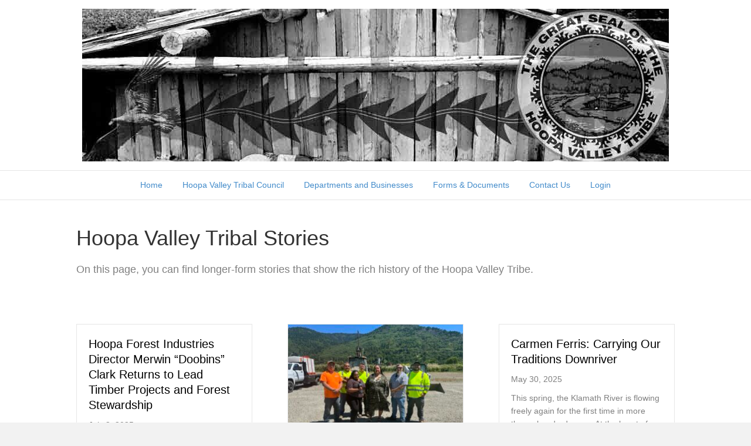

--- FILE ---
content_type: text/html; charset=UTF-8
request_url: https://www.hoopa-nsn.gov/tribal-stories/
body_size: 11756
content:
<!DOCTYPE html>
<html lang="en-US">
<head>
<meta charset="UTF-8" />
<meta name='viewport' content='width=device-width, initial-scale=1.0' />
<meta http-equiv='X-UA-Compatible' content='IE=edge' />
<link rel="profile" href="https://gmpg.org/xfn/11" />
<title>Tribal Stories | Hoopa Valley Tribe</title>
<meta name='robots' content='max-image-preview:large' />

<!-- This site is optimized with the Yoast SEO Premium plugin v12.1 - https://yoast.com/wordpress/plugins/seo/ -->
<link rel="canonical" href="https://www.hoopa-nsn.gov/tribal-stories/" />
<meta property="og:locale" content="en_US" />
<meta property="og:type" content="article" />
<meta property="og:title" content="Tribal Stories | Hoopa Valley Tribe" />
<meta property="og:description" content="Hoopa Valley Tribal Stories On this page, you can find longer-form stories that show the rich history of the Hoopa Valley Tribe. About Hoopa Valley Tribe We, the Hoopa Valley Tribe, are a Tribal Government dedicated to protecting and promoting the interests of the Hoopa Valley Indians, and cooperating and collaborating with Federal, State, and&hellip;" />
<meta property="og:url" content="https://www.hoopa-nsn.gov/tribal-stories/" />
<meta property="og:site_name" content="Hoopa Valley Tribe" />
<meta property="article:publisher" content="https://www.facebook.com/HoopaTribe" />
<meta name="twitter:card" content="summary_large_image" />
<meta name="twitter:description" content="Hoopa Valley Tribal Stories On this page, you can find longer-form stories that show the rich history of the Hoopa Valley Tribe. About Hoopa Valley Tribe We, the Hoopa Valley Tribe, are a Tribal Government dedicated to protecting and promoting the interests of the Hoopa Valley Indians, and cooperating and collaborating with Federal, State, and&hellip;" />
<meta name="twitter:title" content="Tribal Stories | Hoopa Valley Tribe" />
<meta name="twitter:site" content="@HoopaTribe" />
<meta name="twitter:creator" content="@HoopaTribe" />
<script type='application/ld+json' class='yoast-schema-graph yoast-schema-graph--main'>{"@context":"https://schema.org","@graph":[{"@type":"Organization","@id":"https://www.hoopa-nsn.gov/#organization","name":"Hoopa Valley Tribe","url":"https://www.hoopa-nsn.gov/","sameAs":["https://www.facebook.com/HoopaTribe","https://www.instagram.com/hoopatribe","https://twitter.com/HoopaTribe"],"logo":{"@type":"ImageObject","@id":"https://www.hoopa-nsn.gov/#logo","url":"https://www.hoopa-nsn.gov/wp-content/uploads/2018/12/HoopaLogo-1.png","width":200,"height":202,"caption":"Hoopa Valley Tribe"},"image":{"@id":"https://www.hoopa-nsn.gov/#logo"}},{"@type":"WebSite","@id":"https://www.hoopa-nsn.gov/#website","url":"https://www.hoopa-nsn.gov/","name":"Hoopa Valley Tribe","publisher":{"@id":"https://www.hoopa-nsn.gov/#organization"},"potentialAction":{"@type":"SearchAction","target":"https://www.hoopa-nsn.gov/?s={search_term_string}","query-input":"required name=search_term_string"}},{"@type":"WebPage","@id":"https://www.hoopa-nsn.gov/tribal-stories/#webpage","url":"https://www.hoopa-nsn.gov/tribal-stories/","inLanguage":"en-US","name":"Tribal Stories | Hoopa Valley Tribe","isPartOf":{"@id":"https://www.hoopa-nsn.gov/#website"},"datePublished":"2023-03-15T17:53:37-07:00","dateModified":"2023-03-15T17:57:01-07:00","breadcrumb":{"@id":"https://www.hoopa-nsn.gov/tribal-stories/#breadcrumb"}},{"@type":"BreadcrumbList","@id":"https://www.hoopa-nsn.gov/tribal-stories/#breadcrumb","itemListElement":[{"@type":"ListItem","position":1,"item":{"@type":"WebPage","@id":"https://www.hoopa-nsn.gov/","url":"https://www.hoopa-nsn.gov/","name":"Home"}},{"@type":"ListItem","position":2,"item":{"@type":"WebPage","@id":"https://www.hoopa-nsn.gov/tribal-stories/","url":"https://www.hoopa-nsn.gov/tribal-stories/","name":"Tribal Stories"}}]}]}</script>
<!-- / Yoast SEO Premium plugin. -->

<link rel="alternate" type="application/rss+xml" title="Hoopa Valley Tribe &raquo; Feed" href="https://www.hoopa-nsn.gov/feed/" />
<link rel="alternate" type="application/rss+xml" title="Hoopa Valley Tribe &raquo; Comments Feed" href="https://www.hoopa-nsn.gov/comments/feed/" />
<link rel="preload" href="https://www.hoopa-nsn.gov/wp-content/plugins/bb-plugin/fonts/fontawesome/5.15.4/webfonts/fa-brands-400.woff2" as="font" type="font/woff2" crossorigin="anonymous">
<script type="text/javascript">
/* <![CDATA[ */
window._wpemojiSettings = {"baseUrl":"https:\/\/s.w.org\/images\/core\/emoji\/14.0.0\/72x72\/","ext":".png","svgUrl":"https:\/\/s.w.org\/images\/core\/emoji\/14.0.0\/svg\/","svgExt":".svg","source":{"concatemoji":"https:\/\/www.hoopa-nsn.gov\/wp-includes\/js\/wp-emoji-release.min.js?ver=6.4.7"}};
/*! This file is auto-generated */
!function(i,n){var o,s,e;function c(e){try{var t={supportTests:e,timestamp:(new Date).valueOf()};sessionStorage.setItem(o,JSON.stringify(t))}catch(e){}}function p(e,t,n){e.clearRect(0,0,e.canvas.width,e.canvas.height),e.fillText(t,0,0);var t=new Uint32Array(e.getImageData(0,0,e.canvas.width,e.canvas.height).data),r=(e.clearRect(0,0,e.canvas.width,e.canvas.height),e.fillText(n,0,0),new Uint32Array(e.getImageData(0,0,e.canvas.width,e.canvas.height).data));return t.every(function(e,t){return e===r[t]})}function u(e,t,n){switch(t){case"flag":return n(e,"\ud83c\udff3\ufe0f\u200d\u26a7\ufe0f","\ud83c\udff3\ufe0f\u200b\u26a7\ufe0f")?!1:!n(e,"\ud83c\uddfa\ud83c\uddf3","\ud83c\uddfa\u200b\ud83c\uddf3")&&!n(e,"\ud83c\udff4\udb40\udc67\udb40\udc62\udb40\udc65\udb40\udc6e\udb40\udc67\udb40\udc7f","\ud83c\udff4\u200b\udb40\udc67\u200b\udb40\udc62\u200b\udb40\udc65\u200b\udb40\udc6e\u200b\udb40\udc67\u200b\udb40\udc7f");case"emoji":return!n(e,"\ud83e\udef1\ud83c\udffb\u200d\ud83e\udef2\ud83c\udfff","\ud83e\udef1\ud83c\udffb\u200b\ud83e\udef2\ud83c\udfff")}return!1}function f(e,t,n){var r="undefined"!=typeof WorkerGlobalScope&&self instanceof WorkerGlobalScope?new OffscreenCanvas(300,150):i.createElement("canvas"),a=r.getContext("2d",{willReadFrequently:!0}),o=(a.textBaseline="top",a.font="600 32px Arial",{});return e.forEach(function(e){o[e]=t(a,e,n)}),o}function t(e){var t=i.createElement("script");t.src=e,t.defer=!0,i.head.appendChild(t)}"undefined"!=typeof Promise&&(o="wpEmojiSettingsSupports",s=["flag","emoji"],n.supports={everything:!0,everythingExceptFlag:!0},e=new Promise(function(e){i.addEventListener("DOMContentLoaded",e,{once:!0})}),new Promise(function(t){var n=function(){try{var e=JSON.parse(sessionStorage.getItem(o));if("object"==typeof e&&"number"==typeof e.timestamp&&(new Date).valueOf()<e.timestamp+604800&&"object"==typeof e.supportTests)return e.supportTests}catch(e){}return null}();if(!n){if("undefined"!=typeof Worker&&"undefined"!=typeof OffscreenCanvas&&"undefined"!=typeof URL&&URL.createObjectURL&&"undefined"!=typeof Blob)try{var e="postMessage("+f.toString()+"("+[JSON.stringify(s),u.toString(),p.toString()].join(",")+"));",r=new Blob([e],{type:"text/javascript"}),a=new Worker(URL.createObjectURL(r),{name:"wpTestEmojiSupports"});return void(a.onmessage=function(e){c(n=e.data),a.terminate(),t(n)})}catch(e){}c(n=f(s,u,p))}t(n)}).then(function(e){for(var t in e)n.supports[t]=e[t],n.supports.everything=n.supports.everything&&n.supports[t],"flag"!==t&&(n.supports.everythingExceptFlag=n.supports.everythingExceptFlag&&n.supports[t]);n.supports.everythingExceptFlag=n.supports.everythingExceptFlag&&!n.supports.flag,n.DOMReady=!1,n.readyCallback=function(){n.DOMReady=!0}}).then(function(){return e}).then(function(){var e;n.supports.everything||(n.readyCallback(),(e=n.source||{}).concatemoji?t(e.concatemoji):e.wpemoji&&e.twemoji&&(t(e.twemoji),t(e.wpemoji)))}))}((window,document),window._wpemojiSettings);
/* ]]> */
</script>
		<style id="content-control-block-styles">
			@media (max-width: 640px) {
	.cc-hide-on-mobile {
		display: none !important;
	}
}
@media (min-width: 641px) and (max-width: 920px) {
	.cc-hide-on-tablet {
		display: none !important;
	}
}
@media (min-width: 921px) and (max-width: 1440px) {
	.cc-hide-on-desktop {
		display: none !important;
	}
}		</style>
		<style id='wp-emoji-styles-inline-css' type='text/css'>

	img.wp-smiley, img.emoji {
		display: inline !important;
		border: none !important;
		box-shadow: none !important;
		height: 1em !important;
		width: 1em !important;
		margin: 0 0.07em !important;
		vertical-align: -0.1em !important;
		background: none !important;
		padding: 0 !important;
	}
</style>
<link rel='stylesheet' id='wp-block-library-css' href='https://www.hoopa-nsn.gov/wp-includes/css/dist/block-library/style.min.css?ver=6.4.7' type='text/css' media='all' />
<style id='wp-block-library-theme-inline-css' type='text/css'>
.wp-block-audio figcaption{color:#555;font-size:13px;text-align:center}.is-dark-theme .wp-block-audio figcaption{color:hsla(0,0%,100%,.65)}.wp-block-audio{margin:0 0 1em}.wp-block-code{border:1px solid #ccc;border-radius:4px;font-family:Menlo,Consolas,monaco,monospace;padding:.8em 1em}.wp-block-embed figcaption{color:#555;font-size:13px;text-align:center}.is-dark-theme .wp-block-embed figcaption{color:hsla(0,0%,100%,.65)}.wp-block-embed{margin:0 0 1em}.blocks-gallery-caption{color:#555;font-size:13px;text-align:center}.is-dark-theme .blocks-gallery-caption{color:hsla(0,0%,100%,.65)}.wp-block-image figcaption{color:#555;font-size:13px;text-align:center}.is-dark-theme .wp-block-image figcaption{color:hsla(0,0%,100%,.65)}.wp-block-image{margin:0 0 1em}.wp-block-pullquote{border-bottom:4px solid;border-top:4px solid;color:currentColor;margin-bottom:1.75em}.wp-block-pullquote cite,.wp-block-pullquote footer,.wp-block-pullquote__citation{color:currentColor;font-size:.8125em;font-style:normal;text-transform:uppercase}.wp-block-quote{border-left:.25em solid;margin:0 0 1.75em;padding-left:1em}.wp-block-quote cite,.wp-block-quote footer{color:currentColor;font-size:.8125em;font-style:normal;position:relative}.wp-block-quote.has-text-align-right{border-left:none;border-right:.25em solid;padding-left:0;padding-right:1em}.wp-block-quote.has-text-align-center{border:none;padding-left:0}.wp-block-quote.is-large,.wp-block-quote.is-style-large,.wp-block-quote.is-style-plain{border:none}.wp-block-search .wp-block-search__label{font-weight:700}.wp-block-search__button{border:1px solid #ccc;padding:.375em .625em}:where(.wp-block-group.has-background){padding:1.25em 2.375em}.wp-block-separator.has-css-opacity{opacity:.4}.wp-block-separator{border:none;border-bottom:2px solid;margin-left:auto;margin-right:auto}.wp-block-separator.has-alpha-channel-opacity{opacity:1}.wp-block-separator:not(.is-style-wide):not(.is-style-dots){width:100px}.wp-block-separator.has-background:not(.is-style-dots){border-bottom:none;height:1px}.wp-block-separator.has-background:not(.is-style-wide):not(.is-style-dots){height:2px}.wp-block-table{margin:0 0 1em}.wp-block-table td,.wp-block-table th{word-break:normal}.wp-block-table figcaption{color:#555;font-size:13px;text-align:center}.is-dark-theme .wp-block-table figcaption{color:hsla(0,0%,100%,.65)}.wp-block-video figcaption{color:#555;font-size:13px;text-align:center}.is-dark-theme .wp-block-video figcaption{color:hsla(0,0%,100%,.65)}.wp-block-video{margin:0 0 1em}.wp-block-template-part.has-background{margin-bottom:0;margin-top:0;padding:1.25em 2.375em}
</style>
<link rel='stylesheet' id='content-control-block-styles-css' href='https://www.hoopa-nsn.gov/wp-content/plugins/content-control/dist/style-block-editor.css?ver=2.6.5' type='text/css' media='all' />
<style id='classic-theme-styles-inline-css' type='text/css'>
/*! This file is auto-generated */
.wp-block-button__link{color:#fff;background-color:#32373c;border-radius:9999px;box-shadow:none;text-decoration:none;padding:calc(.667em + 2px) calc(1.333em + 2px);font-size:1.125em}.wp-block-file__button{background:#32373c;color:#fff;text-decoration:none}
</style>
<style id='global-styles-inline-css' type='text/css'>
body{--wp--preset--color--black: #000000;--wp--preset--color--cyan-bluish-gray: #abb8c3;--wp--preset--color--white: #ffffff;--wp--preset--color--pale-pink: #f78da7;--wp--preset--color--vivid-red: #cf2e2e;--wp--preset--color--luminous-vivid-orange: #ff6900;--wp--preset--color--luminous-vivid-amber: #fcb900;--wp--preset--color--light-green-cyan: #7bdcb5;--wp--preset--color--vivid-green-cyan: #00d084;--wp--preset--color--pale-cyan-blue: #8ed1fc;--wp--preset--color--vivid-cyan-blue: #0693e3;--wp--preset--color--vivid-purple: #9b51e0;--wp--preset--gradient--vivid-cyan-blue-to-vivid-purple: linear-gradient(135deg,rgba(6,147,227,1) 0%,rgb(155,81,224) 100%);--wp--preset--gradient--light-green-cyan-to-vivid-green-cyan: linear-gradient(135deg,rgb(122,220,180) 0%,rgb(0,208,130) 100%);--wp--preset--gradient--luminous-vivid-amber-to-luminous-vivid-orange: linear-gradient(135deg,rgba(252,185,0,1) 0%,rgba(255,105,0,1) 100%);--wp--preset--gradient--luminous-vivid-orange-to-vivid-red: linear-gradient(135deg,rgba(255,105,0,1) 0%,rgb(207,46,46) 100%);--wp--preset--gradient--very-light-gray-to-cyan-bluish-gray: linear-gradient(135deg,rgb(238,238,238) 0%,rgb(169,184,195) 100%);--wp--preset--gradient--cool-to-warm-spectrum: linear-gradient(135deg,rgb(74,234,220) 0%,rgb(151,120,209) 20%,rgb(207,42,186) 40%,rgb(238,44,130) 60%,rgb(251,105,98) 80%,rgb(254,248,76) 100%);--wp--preset--gradient--blush-light-purple: linear-gradient(135deg,rgb(255,206,236) 0%,rgb(152,150,240) 100%);--wp--preset--gradient--blush-bordeaux: linear-gradient(135deg,rgb(254,205,165) 0%,rgb(254,45,45) 50%,rgb(107,0,62) 100%);--wp--preset--gradient--luminous-dusk: linear-gradient(135deg,rgb(255,203,112) 0%,rgb(199,81,192) 50%,rgb(65,88,208) 100%);--wp--preset--gradient--pale-ocean: linear-gradient(135deg,rgb(255,245,203) 0%,rgb(182,227,212) 50%,rgb(51,167,181) 100%);--wp--preset--gradient--electric-grass: linear-gradient(135deg,rgb(202,248,128) 0%,rgb(113,206,126) 100%);--wp--preset--gradient--midnight: linear-gradient(135deg,rgb(2,3,129) 0%,rgb(40,116,252) 100%);--wp--preset--font-size--small: 13px;--wp--preset--font-size--medium: 20px;--wp--preset--font-size--large: 36px;--wp--preset--font-size--x-large: 42px;--wp--preset--spacing--20: 0.44rem;--wp--preset--spacing--30: 0.67rem;--wp--preset--spacing--40: 1rem;--wp--preset--spacing--50: 1.5rem;--wp--preset--spacing--60: 2.25rem;--wp--preset--spacing--70: 3.38rem;--wp--preset--spacing--80: 5.06rem;--wp--preset--shadow--natural: 6px 6px 9px rgba(0, 0, 0, 0.2);--wp--preset--shadow--deep: 12px 12px 50px rgba(0, 0, 0, 0.4);--wp--preset--shadow--sharp: 6px 6px 0px rgba(0, 0, 0, 0.2);--wp--preset--shadow--outlined: 6px 6px 0px -3px rgba(255, 255, 255, 1), 6px 6px rgba(0, 0, 0, 1);--wp--preset--shadow--crisp: 6px 6px 0px rgba(0, 0, 0, 1);}:where(.is-layout-flex){gap: 0.5em;}:where(.is-layout-grid){gap: 0.5em;}body .is-layout-flow > .alignleft{float: left;margin-inline-start: 0;margin-inline-end: 2em;}body .is-layout-flow > .alignright{float: right;margin-inline-start: 2em;margin-inline-end: 0;}body .is-layout-flow > .aligncenter{margin-left: auto !important;margin-right: auto !important;}body .is-layout-constrained > .alignleft{float: left;margin-inline-start: 0;margin-inline-end: 2em;}body .is-layout-constrained > .alignright{float: right;margin-inline-start: 2em;margin-inline-end: 0;}body .is-layout-constrained > .aligncenter{margin-left: auto !important;margin-right: auto !important;}body .is-layout-constrained > :where(:not(.alignleft):not(.alignright):not(.alignfull)){max-width: var(--wp--style--global--content-size);margin-left: auto !important;margin-right: auto !important;}body .is-layout-constrained > .alignwide{max-width: var(--wp--style--global--wide-size);}body .is-layout-flex{display: flex;}body .is-layout-flex{flex-wrap: wrap;align-items: center;}body .is-layout-flex > *{margin: 0;}body .is-layout-grid{display: grid;}body .is-layout-grid > *{margin: 0;}:where(.wp-block-columns.is-layout-flex){gap: 2em;}:where(.wp-block-columns.is-layout-grid){gap: 2em;}:where(.wp-block-post-template.is-layout-flex){gap: 1.25em;}:where(.wp-block-post-template.is-layout-grid){gap: 1.25em;}.has-black-color{color: var(--wp--preset--color--black) !important;}.has-cyan-bluish-gray-color{color: var(--wp--preset--color--cyan-bluish-gray) !important;}.has-white-color{color: var(--wp--preset--color--white) !important;}.has-pale-pink-color{color: var(--wp--preset--color--pale-pink) !important;}.has-vivid-red-color{color: var(--wp--preset--color--vivid-red) !important;}.has-luminous-vivid-orange-color{color: var(--wp--preset--color--luminous-vivid-orange) !important;}.has-luminous-vivid-amber-color{color: var(--wp--preset--color--luminous-vivid-amber) !important;}.has-light-green-cyan-color{color: var(--wp--preset--color--light-green-cyan) !important;}.has-vivid-green-cyan-color{color: var(--wp--preset--color--vivid-green-cyan) !important;}.has-pale-cyan-blue-color{color: var(--wp--preset--color--pale-cyan-blue) !important;}.has-vivid-cyan-blue-color{color: var(--wp--preset--color--vivid-cyan-blue) !important;}.has-vivid-purple-color{color: var(--wp--preset--color--vivid-purple) !important;}.has-black-background-color{background-color: var(--wp--preset--color--black) !important;}.has-cyan-bluish-gray-background-color{background-color: var(--wp--preset--color--cyan-bluish-gray) !important;}.has-white-background-color{background-color: var(--wp--preset--color--white) !important;}.has-pale-pink-background-color{background-color: var(--wp--preset--color--pale-pink) !important;}.has-vivid-red-background-color{background-color: var(--wp--preset--color--vivid-red) !important;}.has-luminous-vivid-orange-background-color{background-color: var(--wp--preset--color--luminous-vivid-orange) !important;}.has-luminous-vivid-amber-background-color{background-color: var(--wp--preset--color--luminous-vivid-amber) !important;}.has-light-green-cyan-background-color{background-color: var(--wp--preset--color--light-green-cyan) !important;}.has-vivid-green-cyan-background-color{background-color: var(--wp--preset--color--vivid-green-cyan) !important;}.has-pale-cyan-blue-background-color{background-color: var(--wp--preset--color--pale-cyan-blue) !important;}.has-vivid-cyan-blue-background-color{background-color: var(--wp--preset--color--vivid-cyan-blue) !important;}.has-vivid-purple-background-color{background-color: var(--wp--preset--color--vivid-purple) !important;}.has-black-border-color{border-color: var(--wp--preset--color--black) !important;}.has-cyan-bluish-gray-border-color{border-color: var(--wp--preset--color--cyan-bluish-gray) !important;}.has-white-border-color{border-color: var(--wp--preset--color--white) !important;}.has-pale-pink-border-color{border-color: var(--wp--preset--color--pale-pink) !important;}.has-vivid-red-border-color{border-color: var(--wp--preset--color--vivid-red) !important;}.has-luminous-vivid-orange-border-color{border-color: var(--wp--preset--color--luminous-vivid-orange) !important;}.has-luminous-vivid-amber-border-color{border-color: var(--wp--preset--color--luminous-vivid-amber) !important;}.has-light-green-cyan-border-color{border-color: var(--wp--preset--color--light-green-cyan) !important;}.has-vivid-green-cyan-border-color{border-color: var(--wp--preset--color--vivid-green-cyan) !important;}.has-pale-cyan-blue-border-color{border-color: var(--wp--preset--color--pale-cyan-blue) !important;}.has-vivid-cyan-blue-border-color{border-color: var(--wp--preset--color--vivid-cyan-blue) !important;}.has-vivid-purple-border-color{border-color: var(--wp--preset--color--vivid-purple) !important;}.has-vivid-cyan-blue-to-vivid-purple-gradient-background{background: var(--wp--preset--gradient--vivid-cyan-blue-to-vivid-purple) !important;}.has-light-green-cyan-to-vivid-green-cyan-gradient-background{background: var(--wp--preset--gradient--light-green-cyan-to-vivid-green-cyan) !important;}.has-luminous-vivid-amber-to-luminous-vivid-orange-gradient-background{background: var(--wp--preset--gradient--luminous-vivid-amber-to-luminous-vivid-orange) !important;}.has-luminous-vivid-orange-to-vivid-red-gradient-background{background: var(--wp--preset--gradient--luminous-vivid-orange-to-vivid-red) !important;}.has-very-light-gray-to-cyan-bluish-gray-gradient-background{background: var(--wp--preset--gradient--very-light-gray-to-cyan-bluish-gray) !important;}.has-cool-to-warm-spectrum-gradient-background{background: var(--wp--preset--gradient--cool-to-warm-spectrum) !important;}.has-blush-light-purple-gradient-background{background: var(--wp--preset--gradient--blush-light-purple) !important;}.has-blush-bordeaux-gradient-background{background: var(--wp--preset--gradient--blush-bordeaux) !important;}.has-luminous-dusk-gradient-background{background: var(--wp--preset--gradient--luminous-dusk) !important;}.has-pale-ocean-gradient-background{background: var(--wp--preset--gradient--pale-ocean) !important;}.has-electric-grass-gradient-background{background: var(--wp--preset--gradient--electric-grass) !important;}.has-midnight-gradient-background{background: var(--wp--preset--gradient--midnight) !important;}.has-small-font-size{font-size: var(--wp--preset--font-size--small) !important;}.has-medium-font-size{font-size: var(--wp--preset--font-size--medium) !important;}.has-large-font-size{font-size: var(--wp--preset--font-size--large) !important;}.has-x-large-font-size{font-size: var(--wp--preset--font-size--x-large) !important;}
.wp-block-navigation a:where(:not(.wp-element-button)){color: inherit;}
:where(.wp-block-post-template.is-layout-flex){gap: 1.25em;}:where(.wp-block-post-template.is-layout-grid){gap: 1.25em;}
:where(.wp-block-columns.is-layout-flex){gap: 2em;}:where(.wp-block-columns.is-layout-grid){gap: 2em;}
.wp-block-pullquote{font-size: 1.5em;line-height: 1.6;}
</style>
<link rel='stylesheet' id='font-awesome-5-css' href='https://www.hoopa-nsn.gov/wp-content/plugins/bb-plugin/fonts/fontawesome/5.15.4/css/all.min.css?ver=2.6.1.4' type='text/css' media='all' />
<link rel='stylesheet' id='fl-builder-layout-5395-css' href='https://www.hoopa-nsn.gov/wp-content/uploads/bb-plugin/cache/5395-layout.css?ver=f3ac9ffb71405d9a0a67d133a2589a3e' type='text/css' media='all' />
<link rel='stylesheet' id='theme-my-login-css' href='https://www.hoopa-nsn.gov/wp-content/plugins/theme-my-login/assets/styles/theme-my-login.min.css?ver=7.1.12' type='text/css' media='all' />
<link rel='stylesheet' id='woocommerce-layout-css' href='https://www.hoopa-nsn.gov/wp-content/plugins/woocommerce/assets/css/woocommerce-layout.css?ver=8.8.5' type='text/css' media='all' />
<link rel='stylesheet' id='woocommerce-smallscreen-css' href='https://www.hoopa-nsn.gov/wp-content/plugins/woocommerce/assets/css/woocommerce-smallscreen.css?ver=8.8.5' type='text/css' media='only screen and (max-width: 767px)' />
<link rel='stylesheet' id='woocommerce-general-css' href='https://www.hoopa-nsn.gov/wp-content/plugins/woocommerce/assets/css/woocommerce.css?ver=8.8.5' type='text/css' media='all' />
<style id='woocommerce-inline-inline-css' type='text/css'>
.woocommerce form .form-row .required { visibility: visible; }
</style>
<link rel='stylesheet' id='wp-job-manager-job-listings-css' href='https://www.hoopa-nsn.gov/wp-content/plugins/wp-job-manager/assets/dist/css/job-listings.css?ver=598383a28ac5f9f156e4' type='text/css' media='all' />
<link rel='stylesheet' id='jquery-magnificpopup-css' href='https://www.hoopa-nsn.gov/wp-content/plugins/bb-plugin/css/jquery.magnificpopup.min.css?ver=2.6.1.4' type='text/css' media='all' />
<link rel='stylesheet' id='bootstrap-css' href='https://www.hoopa-nsn.gov/wp-content/themes/bb-theme/css/bootstrap.min.css?ver=1.7.5.1' type='text/css' media='all' />
<link rel='stylesheet' id='fl-automator-skin-css' href='https://www.hoopa-nsn.gov/wp-content/uploads/bb-theme/skin-6872b2c21c4b5.css?ver=1.7.5.1' type='text/css' media='all' />
<script type="text/javascript" id="jquery-core-js-extra">
/* <![CDATA[ */
var uabb = {"ajax_url":"https:\/\/www.hoopa-nsn.gov\/wp-admin\/admin-ajax.php"};
/* ]]> */
</script>
<script type="text/javascript" src="https://www.hoopa-nsn.gov/wp-includes/js/jquery/jquery.min.js?ver=3.7.1" id="jquery-core-js"></script>
<script type="text/javascript" src="https://www.hoopa-nsn.gov/wp-includes/js/jquery/jquery-migrate.min.js?ver=3.4.1" id="jquery-migrate-js"></script>
<script type="text/javascript" src="https://www.hoopa-nsn.gov/wp-includes/js/imagesloaded.min.js?ver=6.4.7" id="imagesloaded-js"></script>
<script type="text/javascript" src="https://www.hoopa-nsn.gov/wp-content/plugins/woocommerce/assets/js/jquery-blockui/jquery.blockUI.min.js?ver=2.7.0-wc.8.8.5" id="jquery-blockui-js" defer="defer" data-wp-strategy="defer"></script>
<script type="text/javascript" id="wc-add-to-cart-js-extra">
/* <![CDATA[ */
var wc_add_to_cart_params = {"ajax_url":"\/wp-admin\/admin-ajax.php","wc_ajax_url":"\/?wc-ajax=%%endpoint%%","i18n_view_cart":"View cart","cart_url":"https:\/\/www.hoopa-nsn.gov\/cart\/","is_cart":"","cart_redirect_after_add":"no"};
/* ]]> */
</script>
<script type="text/javascript" src="https://www.hoopa-nsn.gov/wp-content/plugins/woocommerce/assets/js/frontend/add-to-cart.min.js?ver=8.8.5" id="wc-add-to-cart-js" defer="defer" data-wp-strategy="defer"></script>
<script type="text/javascript" src="https://www.hoopa-nsn.gov/wp-content/plugins/woocommerce/assets/js/js-cookie/js.cookie.min.js?ver=2.1.4-wc.8.8.5" id="js-cookie-js" defer="defer" data-wp-strategy="defer"></script>
<script type="text/javascript" id="woocommerce-js-extra">
/* <![CDATA[ */
var woocommerce_params = {"ajax_url":"\/wp-admin\/admin-ajax.php","wc_ajax_url":"\/?wc-ajax=%%endpoint%%"};
/* ]]> */
</script>
<script type="text/javascript" src="https://www.hoopa-nsn.gov/wp-content/plugins/woocommerce/assets/js/frontend/woocommerce.min.js?ver=8.8.5" id="woocommerce-js" defer="defer" data-wp-strategy="defer"></script>
<script type="text/javascript" id="WCPAY_ASSETS-js-extra">
/* <![CDATA[ */
var wcpayAssets = {"url":"https:\/\/www.hoopa-nsn.gov\/wp-content\/plugins\/woocommerce-payments\/dist\/"};
/* ]]> */
</script>
<link rel="https://api.w.org/" href="https://www.hoopa-nsn.gov/wp-json/" /><link rel="alternate" type="application/json" href="https://www.hoopa-nsn.gov/wp-json/wp/v2/pages/5395" /><link rel="EditURI" type="application/rsd+xml" title="RSD" href="https://www.hoopa-nsn.gov/xmlrpc.php?rsd" />
<meta name="generator" content="WordPress 6.4.7" />
<meta name="generator" content="WooCommerce 8.8.5" />
<link rel='shortlink' href='https://www.hoopa-nsn.gov/?p=5395' />
<link rel="alternate" type="application/json+oembed" href="https://www.hoopa-nsn.gov/wp-json/oembed/1.0/embed?url=https%3A%2F%2Fwww.hoopa-nsn.gov%2Ftribal-stories%2F" />
<link rel="alternate" type="text/xml+oembed" href="https://www.hoopa-nsn.gov/wp-json/oembed/1.0/embed?url=https%3A%2F%2Fwww.hoopa-nsn.gov%2Ftribal-stories%2F&#038;format=xml" />
	<noscript><style>.woocommerce-product-gallery{ opacity: 1 !important; }</style></noscript>
	<link rel="icon" href="https://www.hoopa-nsn.gov/wp-content/uploads/2018/12/HoopaLogo-1-100x100.png" sizes="32x32" />
<link rel="icon" href="https://www.hoopa-nsn.gov/wp-content/uploads/2018/12/HoopaLogo-1.png" sizes="192x192" />
<link rel="apple-touch-icon" href="https://www.hoopa-nsn.gov/wp-content/uploads/2018/12/HoopaLogo-1.png" />
<meta name="msapplication-TileImage" content="https://www.hoopa-nsn.gov/wp-content/uploads/2018/12/HoopaLogo-1.png" />
		<style type="text/css" id="wp-custom-css">
			.woocommerce label {
	color: rgb(128,128,128);
}
.woocommerce .woocommerce-message, .woocommerce-page .woocommerce-message {
	background-color: #e9dcdc;
	border-color: #dc2329;
	color: #000000;
}
.woocommerce .woocommerce-message, .woocommerce-page .woocommerce-message a {
	padding: 6px !important;
	border: 1px solid #eb989d !important;
	color: #8d4444 !important;
}
.gform_page label {
	color: #333;
}
.fluid-width-video-wrapper object {
	position: relative !important;
}		</style>
		<!-- Global site tag (gtag.js) - Google Analytics -->
<script async src="https://www.googletagmanager.com/gtag/js?id=G-ZRYFMTJ7X2"></script>
<script>
  window.dataLayer = window.dataLayer || [];
  function gtag(){dataLayer.push(arguments);}
  gtag('js', new Date());

  gtag('config', 'G-ZRYFMTJ7X2');
</script>

<script type='application/ld+json'> 
{
  "@context": "http://www.schema.org",
  "@type": "GovernmentOrganization",
  "name": "Hoopa Valley Tribe",
  "url": "https://www.hoopa-nsn.gov",
  "logo": "https://www.hoopa-nsn.gov/wp-content/uploads/2019/07/NEW-Tribal-Seal-PNG.png",
  "image": "https://www.hoopa-nsn.gov/wp-content/uploads/2018/12/Front-of-NF-1.jpg",
  "description": "We, the Hoopa Valley Tribe, are a Tribal Government dedicated to protecting and promoting the interests of the Hoopa Valley Indians, and cooperating and collaborating with Federal, State, and local Governments.",
  "address": {
    "@type": "PostalAddress",
    "streetAddress": "11860 State Hwy 96",
    "postOfficeBoxNumber": "1348",
    "addressLocality": "Hoopa",
    "addressRegion": "CA",
    "postalCode": "95546",
    "addressCountry": "USA"
  },
  "geo": {
    "@type": "GeoCoordinates",
    "latitude": "123°40'51.2",
    "longitude": "41°03'14.5"
  },
  "openingHours": "Mo, Tu, We, Th, Fr 08:00-17:00",
  "contactPoint": {
    "@type": "ContactPoint",
    "telephone": "+1-530-625-4211",
    "contactType": "customer support"
  }
}
 </script>
</head>
<body class="page-template-default page page-id-5395 wp-custom-logo theme-bb-theme fl-builder woocommerce-no-js fl-framework-bootstrap fl-preset-default fl-full-width fl-fixed-header fl-footer-effect fl-scroll-to-top beaver-builder-theme" itemscope="itemscope" itemtype="https://schema.org/WebPage">
<a aria-label="Skip to content" class="fl-screen-reader-text" href="#fl-main-content">Skip to content</a><div class="fl-page">
	<header class="fl-page-header fl-page-header-primary fl-page-nav-centered fl-page-nav-toggle-button fl-page-nav-toggle-visible-mobile" itemscope="itemscope" itemtype="https://schema.org/WPHeader"  role="banner">
	<div class="fl-page-header-wrap">
		<div class="fl-page-header-container container">
			<div class="fl-page-header-row row">
				<div class="col-md-12 fl-page-header-logo-col">
					<div class="fl-page-header-logo" itemscope="itemscope" itemtype="https://schema.org/Organization">
						<a href="https://www.hoopa-nsn.gov/" itemprop="url"><img data-no-lazy="1" class="fl-logo-img" itemscope itemtype="https://schema.org/ImageObject" src="https://www.hoopa-nsn.gov/wp-content/uploads/2015/06/cropped-Header.jpg" data-retina="" title="" alt="Hoopa Valley Tribe" /><meta itemprop="name" content="Hoopa Valley Tribe" /></a>
											</div>
				</div>
			</div>
		</div>
	</div>
	<div class="fl-page-nav-wrap">
		<div class="fl-page-nav-container container">
			<nav class="fl-page-nav fl-nav navbar navbar-default navbar-expand-md" aria-label="Header Menu" itemscope="itemscope" itemtype="https://schema.org/SiteNavigationElement" role="navigation">
				<button type="button" class="navbar-toggle navbar-toggler" data-toggle="collapse" data-target=".fl-page-nav-collapse">
					<span>Menu</span>
				</button>
				<div class="fl-page-nav-collapse collapse navbar-collapse">
					<ul id="menu-tribal-header-menu" class="nav navbar-nav menu fl-theme-menu"><li id="menu-item-2565" class="menu-item menu-item-type-post_type menu-item-object-page menu-item-home menu-item-2565 nav-item"><a href="https://www.hoopa-nsn.gov/" class="nav-link">Home</a></li>
<li id="menu-item-2045" class="menu-item menu-item-type-post_type menu-item-object-page menu-item-2045 nav-item"><a href="https://www.hoopa-nsn.gov/hoopa-valley-tribal-council/" class="nav-link">Hoopa Valley Tribal Council</a></li>
<li id="menu-item-6940" class="menu-item menu-item-type-post_type menu-item-object-page menu-item-has-children menu-item-6940 nav-item"><a href="https://www.hoopa-nsn.gov/departments/1490-2/" class="nav-link">Departments and Businesses</a><div class="fl-submenu-icon-wrap"><span class="fl-submenu-toggle-icon"></span></div>
<ul class="sub-menu">
	<li id="menu-item-2103" class="menu-item menu-item-type-post_type menu-item-object-page menu-item-2103 nav-item"><a href="https://www.hoopa-nsn.gov/departments/" class="nav-link">Tribal Departments</a></li>
	<li id="menu-item-2082" class="menu-item menu-item-type-post_type menu-item-object-page menu-item-2082 nav-item"><a href="https://www.hoopa-nsn.gov/departments/1490-2/hoopa-forest-industries/" class="nav-link">Hoopa Forest Industries</a></li>
	<li id="menu-item-2083" class="menu-item menu-item-type-post_type menu-item-object-page menu-item-2083 nav-item"><a href="https://www.hoopa-nsn.gov/departments/1490-2/patriot-gas-station/" class="nav-link">Hoopa Mini Mart</a></li>
	<li id="menu-item-3056" class="menu-item menu-item-type-post_type menu-item-object-page menu-item-3056 nav-item"><a href="https://www.hoopa-nsn.gov/departments/hoopa-shopping-center/" class="nav-link">Hoopa Shopping Center</a></li>
	<li id="menu-item-2115" class="menu-item menu-item-type-post_type menu-item-object-page menu-item-2115 nav-item"><a target="_blank" rel="noopener" href="https://www.hoopa-nsn.gov/departments/1490-2/hoopa-valley-public-utilities-district/" class="nav-link">Hoopa Valley Public Utilities District</a></li>
	<li id="menu-item-4276" class="menu-item menu-item-type-custom menu-item-object-custom menu-item-4276 nav-item"><a target="_blank" rel="noopener" href="https://acornwireless.net/" class="nav-link">Acorn Wireless Internet</a></li>
	<li id="menu-item-2117" class="menu-item menu-item-type-post_type menu-item-object-page menu-item-2117 nav-item"><a href="https://www.hoopa-nsn.gov/departments/1490-2/lucky-bear-casino/" class="nav-link">Lucky Bear Casino</a></li>
	<li id="menu-item-6608" class="menu-item menu-item-type-custom menu-item-object-custom menu-item-6608 nav-item"><a href="https://hoopaaggregatemix.com/" class="nav-link">Roads Aggregate and Ready-Mix</a></li>
	<li id="menu-item-2119" class="menu-item menu-item-type-post_type menu-item-object-page menu-item-2119 nav-item"><a href="https://www.hoopa-nsn.gov/departments/1490-2/tsewenaldin-inn-motel/" class="nav-link">Tsewenaldin Inn Motel</a></li>
</ul>
</li>
<li id="menu-item-2054" class="menu-item menu-item-type-post_type menu-item-object-page menu-item-has-children menu-item-2054 nav-item"><a href="https://www.hoopa-nsn.gov/forms-documents/" class="nav-link">Forms &#038; Documents</a><div class="fl-submenu-icon-wrap"><span class="fl-submenu-toggle-icon"></span></div>
<ul class="sub-menu">
	<li id="menu-item-2055" class="menu-item menu-item-type-post_type menu-item-object-page menu-item-2055 nav-item"><a href="https://www.hoopa-nsn.gov/forms-documents/general-forms-and-documents/" class="nav-link">General Forms and Documents</a></li>
	<li id="menu-item-2056" class="menu-item menu-item-type-post_type menu-item-object-page menu-item-2056 nav-item"><a href="https://www.hoopa-nsn.gov/forms-documents/department-specific-forms/" class="nav-link">Department Specific Forms</a></li>
	<li id="menu-item-2057" class="menu-item menu-item-type-post_type menu-item-object-page menu-item-2057 nav-item"><a href="https://www.hoopa-nsn.gov/forms-documents/tribal-titles-and-codes/" class="nav-link">Tribal Titles and Codes</a></li>
	<li id="menu-item-4607" class="menu-item menu-item-type-post_type menu-item-object-page menu-item-4607 nav-item"><a href="https://www.hoopa-nsn.gov/portal/" class="nav-link">Tribal Member Portal</a></li>
</ul>
</li>
<li id="menu-item-2094" class="menu-item menu-item-type-post_type menu-item-object-page menu-item-has-children menu-item-2094 nav-item"><a href="https://www.hoopa-nsn.gov/contact-us/" class="nav-link">Contact Us</a><div class="fl-submenu-icon-wrap"><span class="fl-submenu-toggle-icon"></span></div>
<ul class="sub-menu">
	<li id="menu-item-2091" class="menu-item menu-item-type-post_type menu-item-object-page menu-item-2091 nav-item"><a href="https://www.hoopa-nsn.gov/contact-us/tribal-phone-numbers/" class="nav-link">Department Phone Numbers</a></li>
	<li id="menu-item-2092" class="menu-item menu-item-type-post_type menu-item-object-page menu-item-2092 nav-item"><a href="https://www.hoopa-nsn.gov/contact-us/tribal-fax-numbers/" class="nav-link">Department FAX Numbers</a></li>
	<li id="menu-item-2090" class="menu-item menu-item-type-post_type menu-item-object-page menu-item-2090 nav-item"><a href="https://www.hoopa-nsn.gov/contact-us/tribal-office-extensions/" class="nav-link">Administrative Office Extensions</a></li>
</ul>
</li>
<li id="menu-item-4466" class="menu-item menu-item-type-post_type menu-item-object-page menu-item-4466 nav-item"><a href="https://www.hoopa-nsn.gov/login/" class="nav-link">Login</a></li>
</ul>				</div>
			</nav>
		</div>
	</div>
</header><!-- .fl-page-header -->
	<div id="fl-main-content" class="fl-page-content" itemprop="mainContentOfPage" role="main">

		
<div class="fl-content-full container">
	<div class="row">
		<div class="fl-content col-md-12">
			<article class="fl-post post-5395 page type-page status-publish hentry" id="fl-post-5395" itemscope="itemscope" itemtype="https://schema.org/CreativeWork">

			<div class="fl-post-content clearfix" itemprop="text">
		<div class="fl-builder-content fl-builder-content-5395 fl-builder-content-primary fl-builder-global-templates-locked" data-post-id="5395"><div class="fl-row fl-row-fixed-width fl-row-bg-none fl-node-p5ayv869wzlx" data-node="p5ayv869wzlx">
	<div class="fl-row-content-wrap">
								<div class="fl-row-content fl-row-fixed-width fl-node-content">
		
<div class="fl-col-group fl-node-8hfu36xoi2cw" data-node="8hfu36xoi2cw">
			<div class="fl-col fl-node-xlym596ftjho" data-node="xlym596ftjho">
	<div class="fl-col-content fl-node-content"><div class="fl-module fl-module-uabb-heading fl-node-nhbfelx15psi" data-node="nhbfelx15psi">
	<div class="fl-module-content fl-node-content">
		<div class="uabb-module-content uabb-heading-wrapper uabb-heading-align-left ">
			<h1 class="uabb-heading">
				<span class="uabb-heading-text">Hoopa Valley Tribal Stories</span>
			</h1>
			<div class="uabb-subheading uabb-text-editor">
		<p><span style="font-size: 18px;">On this page, you can find longer-form stories that show the rich history of the Hoopa Valley Tribe.</span></p>	</div>
		</div>
	</div>
</div>
</div>
</div>
	</div>
		</div>
	</div>
</div>
<div class="fl-row fl-row-fixed-width fl-row-bg-none fl-node-1w4fc0upgjk3" data-node="1w4fc0upgjk3">
	<div class="fl-row-content-wrap">
								<div class="fl-row-content fl-row-fixed-width fl-node-content">
		
<div class="fl-col-group fl-node-sp6kjr87tgvo" data-node="sp6kjr87tgvo">
			<div class="fl-col fl-node-prvw25caeq98" data-node="prvw25caeq98">
	<div class="fl-col-content fl-node-content"><div class="fl-module fl-module-post-grid fl-node-fvc6khzap54n" data-node="fvc6khzap54n">
	<div class="fl-module-content fl-node-content">
			<div class="fl-post-grid" itemscope="itemscope" itemtype="https://schema.org/Blog">
	<div class="fl-post-grid-post fl-post-align-default post-6850 post type-post status-publish format-standard hentry category-stories" itemscope itemtype="https://schema.org/BlogPosting">

	<meta itemscope itemprop="mainEntityOfPage" itemtype="https://schema.org/WebPage" itemid="https://www.hoopa-nsn.gov/hoopa-forest-industries-director-merwin-doobins-clark-returns-to-lead-timber-projects-and-forest-stewardship/" content="Hoopa Forest Industries Director Merwin “Doobins” Clark Returns to Lead Timber Projects and Forest Stewardship" /><meta itemprop="datePublished" content="2025-07-02" /><meta itemprop="dateModified" content="2025-07-02" /><div itemprop="publisher" itemscope itemtype="https://schema.org/Organization"><meta itemprop="name" content="Hoopa Valley Tribe"><div itemprop="logo" itemscope itemtype="https://schema.org/ImageObject"><meta itemprop="url" content="https://www.hoopa-nsn.gov/wp-content/uploads/2015/06/cropped-Header.jpg"></div></div><div itemscope itemprop="author" itemtype="https://schema.org/Person"><meta itemprop="url" content="https://www.hoopa-nsn.gov/author/patrick-jacksonhoopa-nsn-gov/" /><meta itemprop="name" content="Patrick Jackson" /></div><div itemprop="interactionStatistic" itemscope itemtype="https://schema.org/InteractionCounter"><meta itemprop="interactionType" content="https://schema.org/CommentAction" /><meta itemprop="userInteractionCount" content="0" /></div>	
	<div class="fl-post-grid-text">

		<h2 class="fl-post-grid-title" itemprop="headline">
			<a href="https://www.hoopa-nsn.gov/hoopa-forest-industries-director-merwin-doobins-clark-returns-to-lead-timber-projects-and-forest-stewardship/" title="Hoopa Forest Industries Director Merwin “Doobins” Clark Returns to Lead Timber Projects and Forest Stewardship">Hoopa Forest Industries Director Merwin “Doobins” Clark Returns to Lead Timber Projects and Forest Stewardship</a>
		</h2>

		
				<div class="fl-post-grid-meta">
														<span class="fl-post-grid-date">
					July 2, 2025				</span>
								</div>
		
		
		
	
	
	
		
				<div class="fl-post-grid-content">
							<p>Hoopa Forest Industries Director Merwin “Doobins” Clark Returns to Lead Timber Projects and Upgrades Mill Operations Hoopa Valley, CA — After a two-year absence, longtime Hoopa Forest Industries (HFI) Director&hellip;</p>
									<a class="fl-post-grid-more" href="https://www.hoopa-nsn.gov/hoopa-forest-industries-director-merwin-doobins-clark-returns-to-lead-timber-projects-and-forest-stewardship/" title="Hoopa Forest Industries Director Merwin “Doobins” Clark Returns to Lead Timber Projects and Forest Stewardship">Read More</a>
					</div>
		
		
	</div>
</div>

<div class="fl-post-grid-post fl-post-grid-image-above-title fl-post-align-default post-6759 post type-post status-publish format-standard has-post-thumbnail hentry category-stories" itemscope itemtype="https://schema.org/BlogPosting">

	<meta itemscope itemprop="mainEntityOfPage" itemtype="https://schema.org/WebPage" itemid="https://www.hoopa-nsn.gov/hoopa-valley-pud-launches-state-funded-middle-mile-fiber-project-to-connect-the-region/" content="Hoopa Valley PUD Launches State-Funded Middle Mile Fiber Project to Connect the Region" /><meta itemprop="datePublished" content="2025-06-03" /><meta itemprop="dateModified" content="2025-07-09" /><div itemprop="publisher" itemscope itemtype="https://schema.org/Organization"><meta itemprop="name" content="Hoopa Valley Tribe"><div itemprop="logo" itemscope itemtype="https://schema.org/ImageObject"><meta itemprop="url" content="https://www.hoopa-nsn.gov/wp-content/uploads/2015/06/cropped-Header.jpg"></div></div><div itemscope itemprop="author" itemtype="https://schema.org/Person"><meta itemprop="url" content="https://www.hoopa-nsn.gov/author/patrick-jacksonhoopa-nsn-gov/" /><meta itemprop="name" content="Patrick Jackson" /></div><div itemscope itemprop="image" itemtype="https://schema.org/ImageObject"><meta itemprop="url" content="https://www.hoopa-nsn.gov/wp-content/uploads/2025/06/IMG_3522.jpg" /><meta itemprop="width" content="4032" /><meta itemprop="height" content="3024" /></div><div itemprop="interactionStatistic" itemscope itemtype="https://schema.org/InteractionCounter"><meta itemprop="interactionType" content="https://schema.org/CommentAction" /><meta itemprop="userInteractionCount" content="0" /></div>	<div class="fl-post-grid-image">

	
	<a href="https://www.hoopa-nsn.gov/hoopa-valley-pud-launches-state-funded-middle-mile-fiber-project-to-connect-the-region/" rel="bookmark" title="Hoopa Valley PUD Launches State-Funded Middle Mile Fiber Project to Connect the Region">
		<img fetchpriority="high" decoding="async" width="300" height="225" src="https://www.hoopa-nsn.gov/wp-content/uploads/2025/06/IMG_3522-300x225.jpg" class="attachment-medium size-medium wp-post-image" alt="" srcset="https://www.hoopa-nsn.gov/wp-content/uploads/2025/06/IMG_3522-300x225.jpg 300w, https://www.hoopa-nsn.gov/wp-content/uploads/2025/06/IMG_3522-1024x768.jpg 1024w, https://www.hoopa-nsn.gov/wp-content/uploads/2025/06/IMG_3522-768x576.jpg 768w, https://www.hoopa-nsn.gov/wp-content/uploads/2025/06/IMG_3522-1536x1152.jpg 1536w, https://www.hoopa-nsn.gov/wp-content/uploads/2025/06/IMG_3522-2048x1536.jpg 2048w, https://www.hoopa-nsn.gov/wp-content/uploads/2025/06/IMG_3522-600x450.jpg 600w" sizes="(max-width: 300px) 100vw, 300px" />	</a>

	
</div>

	<div class="fl-post-grid-text">

		<h2 class="fl-post-grid-title" itemprop="headline">
			<a href="https://www.hoopa-nsn.gov/hoopa-valley-pud-launches-state-funded-middle-mile-fiber-project-to-connect-the-region/" title="Hoopa Valley PUD Launches State-Funded Middle Mile Fiber Project to Connect the Region">Hoopa Valley PUD Launches State-Funded Middle Mile Fiber Project to Connect the Region</a>
		</h2>

		
				<div class="fl-post-grid-meta">
														<span class="fl-post-grid-date">
					June 3, 2025				</span>
								</div>
		
		
		
	
	
	
		
				<div class="fl-post-grid-content">
							<p>The Hoopa Valley Public Utilities District (HVPUD) has officially begun construction on a critical middle mile fiber optic project, marking a major step forward in bridging the digital divide for&hellip;</p>
									<a class="fl-post-grid-more" href="https://www.hoopa-nsn.gov/hoopa-valley-pud-launches-state-funded-middle-mile-fiber-project-to-connect-the-region/" title="Hoopa Valley PUD Launches State-Funded Middle Mile Fiber Project to Connect the Region">Read More</a>
					</div>
		
		
	</div>
</div>

<div class="fl-post-grid-post fl-post-align-default post-6731 post type-post status-publish format-standard hentry category-stories" itemscope itemtype="https://schema.org/BlogPosting">

	<meta itemscope itemprop="mainEntityOfPage" itemtype="https://schema.org/WebPage" itemid="https://www.hoopa-nsn.gov/carmen-ferris-carrying-our-traditions-downriver/" content="Carmen Ferris: Carrying Our Traditions Downriver" /><meta itemprop="datePublished" content="2025-05-30" /><meta itemprop="dateModified" content="2025-07-09" /><div itemprop="publisher" itemscope itemtype="https://schema.org/Organization"><meta itemprop="name" content="Hoopa Valley Tribe"><div itemprop="logo" itemscope itemtype="https://schema.org/ImageObject"><meta itemprop="url" content="https://www.hoopa-nsn.gov/wp-content/uploads/2015/06/cropped-Header.jpg"></div></div><div itemscope itemprop="author" itemtype="https://schema.org/Person"><meta itemprop="url" content="https://www.hoopa-nsn.gov/author/patrick-jacksonhoopa-nsn-gov/" /><meta itemprop="name" content="Patrick Jackson" /></div><div itemprop="interactionStatistic" itemscope itemtype="https://schema.org/InteractionCounter"><meta itemprop="interactionType" content="https://schema.org/CommentAction" /><meta itemprop="userInteractionCount" content="0" /></div>	
	<div class="fl-post-grid-text">

		<h2 class="fl-post-grid-title" itemprop="headline">
			<a href="https://www.hoopa-nsn.gov/carmen-ferris-carrying-our-traditions-downriver/" title="Carmen Ferris: Carrying Our Traditions Downriver">Carmen Ferris: Carrying Our Traditions Downriver</a>
		</h2>

		
				<div class="fl-post-grid-meta">
														<span class="fl-post-grid-date">
					May 30, 2025				</span>
								</div>
		
		
		
	
	
	
		
				<div class="fl-post-grid-content">
							<p>This spring, the Klamath River is flowing freely again for the first time in more than a hundred years. At the heart of this powerful moment is one of our&hellip;</p>
									<a class="fl-post-grid-more" href="https://www.hoopa-nsn.gov/carmen-ferris-carrying-our-traditions-downriver/" title="Carmen Ferris: Carrying Our Traditions Downriver">Read More</a>
					</div>
		
		
	</div>
</div>

		<div class="fl-post-grid-sizer"></div>
	</div>
<div class="fl-clear"></div>
	</div>
</div>
</div>
</div>
	</div>
		</div>
	</div>
</div>
<div class="fl-row fl-row-full-width fl-row-bg-color fl-node-tyl5029kbnd4" data-node="tyl5029kbnd4">
	<div class="fl-row-content-wrap">
								<div class="fl-row-content fl-row-full-width fl-node-content">
		
<div class="fl-col-group fl-node-5c35084c6286c" data-node="5c35084c6286c">
			<div class="fl-col fl-node-5c35084c62d0d fl-col-small" data-node="5c35084c62d0d">
	<div class="fl-col-content fl-node-content"><div class="fl-module fl-module-rich-text fl-node-5c35084c625ea" data-node="5c35084c625ea">
	<div class="fl-module-content fl-node-content">
		<div class="fl-rich-text">
	</div>
	</div>
</div>
</div>
</div>
	</div>

<div class="fl-col-group fl-node-5c12cc3b8d604" data-node="5c12cc3b8d604">
			<div class="fl-col fl-node-5c12cc3b8d8e1 fl-col-small" data-node="5c12cc3b8d8e1">
	<div class="fl-col-content fl-node-content"><div class="fl-module fl-module-separator fl-node-5c12cc3b8d929" data-node="5c12cc3b8d929">
	<div class="fl-module-content fl-node-content">
		<div class="fl-separator"></div>
	</div>
</div>
</div>
</div>
	</div>

<div class="fl-col-group fl-node-5d36424e5934d fl-col-group-equal-height fl-col-group-align-top" data-node="5d36424e5934d">
			<div class="fl-col fl-node-5d36424e59d8b fl-col-small" data-node="5d36424e59d8b">
	<div class="fl-col-content fl-node-content"><div class="fl-module fl-module-heading fl-node-5c12cc3b8d72d" data-node="5c12cc3b8d72d">
	<div class="fl-module-content fl-node-content">
		<h2 class="fl-heading">
		<span class="fl-heading-text">About Hoopa Valley Tribe</span>
	</h2>
	</div>
</div>
<div class="fl-module fl-module-rich-text fl-node-5c12cc3b8d775" data-node="5c12cc3b8d775">
	<div class="fl-module-content fl-node-content">
		<div class="fl-rich-text">
	<p style="text-align: left;"><span style="font-weight: 400; font-size: 18px;">We, the Hoopa Valley Tribe, are a Tribal Government dedicated to protecting and promoting the interests of the Hoopa Valley Indians, and cooperating and collaborating with Federal, State, and local Governments.</span></p>
</div>
	</div>
</div>
</div>
</div>
			<div class="fl-col fl-node-5d36424e59d90 fl-col-small" data-node="5d36424e59d90">
	<div class="fl-col-content fl-node-content"><div class="fl-module fl-module-heading fl-node-5c350787207d3" data-node="5c350787207d3">
	<div class="fl-module-content fl-node-content">
		<h2 class="fl-heading">
		<span class="fl-heading-text">Address</span>
	</h2>
	</div>
</div>
<div class="fl-module fl-module-rich-text fl-node-5c35079a9c6e7" data-node="5c35079a9c6e7">
	<div class="fl-module-content fl-node-content">
		<div class="fl-rich-text">
	<p><span style="font-size: 18px; color: #ffffff;">Hoopa Valley Tribe</span></p>
<p><span style="font-size: 18px; color: #ffffff;">11860 State Hwy 96</span></p>
<p><span style="font-size: 18px; color: #ffffff;">PO Box 1348</span></p>
<p><span style="font-size: 18px; color: #ffffff;">Hoopa, CA 95546</span></p>
<p><span style="font-size: 18px; color: #ffffff;">Phone: 530-625-4211</span></p>
<p><span style="font-size: 18px; color: #ffffff;">Fax: (530) 625-4594</span></p>
</div>
	</div>
</div>
</div>
</div>
			<div class="fl-col fl-node-5d36424e59d92 fl-col-small" data-node="5d36424e59d92">
	<div class="fl-col-content fl-node-content"><div class="fl-module fl-module-heading fl-node-5c12cc3b8d7bd" data-node="5c12cc3b8d7bd">
	<div class="fl-module-content fl-node-content">
		<h2 class="fl-heading">
		<span class="fl-heading-text">Follow Us:</span>
	</h2>
	</div>
</div>
<div class="fl-module fl-module-advanced-icon fl-node-5c12cc3b8d898" data-node="5c12cc3b8d898">
	<div class="fl-module-content fl-node-content">
		
<div class="uabb-module-content adv-icon-wrap adv-icon-horizontal adv-icon-left">
<a class="adv-icon-link adv-icon-1" href="https://www.facebook.com/HoopaTribe/" target="_blank" rel="noopener"><div class="uabb-module-content uabb-imgicon-wrap">				<span class="uabb-icon-wrap">
			<span class="uabb-icon">
				<i class="fab fa-facebook"></i>
			</span>
		</span>
	
		</div></a></div>
	</div>
</div>
</div>
</div>
	</div>

<div class="fl-col-group fl-node-5d36425c918a1" data-node="5d36425c918a1">
			<div class="fl-col fl-node-5d36425c92203" data-node="5d36425c92203">
	<div class="fl-col-content fl-node-content"><div class="fl-module fl-module-rich-text fl-node-5c350b1301b55" data-node="5c350b1301b55">
	<div class="fl-module-content fl-node-content">
		<div class="fl-rich-text">
	<p><span style="font-size: 16px; color: #ffffff;">Copyright 2003 - 2020 The Hoopa Valley Tribe</span></p>
</div>
	</div>
</div>
</div>
</div>
	</div>
		</div>
	</div>
</div>
</div><div class="uabb-js-breakpoint" style="display: none;"></div>	</div><!-- .fl-post-content -->
	
</article>

<!-- .fl-post -->
		</div>
	</div>
</div>


	</div><!-- .fl-page-content -->
		</div><!-- .fl-page -->
<a href="#" id="fl-to-top"><span class="sr-only">Scroll To Top</span><i class="fas fa-chevron-up" aria-hidden="true"></i></a>	<script type='text/javascript'>
		(function () {
			var c = document.body.className;
			c = c.replace(/woocommerce-no-js/, 'woocommerce-js');
			document.body.className = c;
		})();
	</script>
	<link rel='stylesheet' id='wc-blocks-style-css' href='https://www.hoopa-nsn.gov/wp-content/plugins/woocommerce/assets/client/blocks/wc-blocks.css?ver=wc-8.8.5' type='text/css' media='all' />
<script type="text/javascript" src="https://www.hoopa-nsn.gov/wp-includes/js/masonry.min.js?ver=4.2.2" id="masonry-js"></script>
<script type="text/javascript" src="https://www.hoopa-nsn.gov/wp-includes/js/jquery/jquery.masonry.min.js?ver=3.1.2b" id="jquery-masonry-js"></script>
<script type="text/javascript" src="https://www.hoopa-nsn.gov/wp-content/plugins/bb-plugin/js/jquery.ba-throttle-debounce.min.js?ver=2.6.1.4" id="jquery-throttle-js"></script>
<script type="text/javascript" src="https://www.hoopa-nsn.gov/wp-content/uploads/bb-plugin/cache/5395-layout.js?ver=2f4945affe9c70a37b4db957a0acc569" id="fl-builder-layout-5395-js"></script>
<script type="text/javascript" id="theme-my-login-js-extra">
/* <![CDATA[ */
var themeMyLogin = {"action":"","errors":[]};
/* ]]> */
</script>
<script type="text/javascript" src="https://www.hoopa-nsn.gov/wp-content/plugins/theme-my-login/assets/scripts/theme-my-login.min.js?ver=7.1.12" id="theme-my-login-js"></script>
<script type="text/javascript" src="https://www.hoopa-nsn.gov/wp-content/plugins/woocommerce/assets/js/sourcebuster/sourcebuster.min.js?ver=8.8.5" id="sourcebuster-js-js"></script>
<script type="text/javascript" id="wc-order-attribution-js-extra">
/* <![CDATA[ */
var wc_order_attribution = {"params":{"lifetime":1.0e-5,"session":30,"ajaxurl":"https:\/\/www.hoopa-nsn.gov\/wp-admin\/admin-ajax.php","prefix":"wc_order_attribution_","allowTracking":true},"fields":{"source_type":"current.typ","referrer":"current_add.rf","utm_campaign":"current.cmp","utm_source":"current.src","utm_medium":"current.mdm","utm_content":"current.cnt","utm_id":"current.id","utm_term":"current.trm","session_entry":"current_add.ep","session_start_time":"current_add.fd","session_pages":"session.pgs","session_count":"udata.vst","user_agent":"udata.uag"}};
/* ]]> */
</script>
<script type="text/javascript" src="https://www.hoopa-nsn.gov/wp-content/plugins/woocommerce/assets/js/frontend/order-attribution.min.js?ver=8.8.5" id="wc-order-attribution-js"></script>
<script type="text/javascript" src="https://www.hoopa-nsn.gov/wp-content/plugins/bb-plugin/js/jquery.magnificpopup.min.js?ver=2.6.1.4" id="jquery-magnificpopup-js"></script>
<script type="text/javascript" src="https://www.hoopa-nsn.gov/wp-content/themes/bb-theme/js/bootstrap.min.js?ver=1.7.5.1" id="bootstrap-js"></script>
<script type="text/javascript" id="fl-automator-js-extra">
/* <![CDATA[ */
var themeopts = {"medium_breakpoint":"992","mobile_breakpoint":"768"};
/* ]]> */
</script>
<script type="text/javascript" src="https://www.hoopa-nsn.gov/wp-content/themes/bb-theme/js/theme.min.js?ver=1.7.5.1" id="fl-automator-js"></script>
</body>
</html>

<!--
Performance optimized by W3 Total Cache. Learn more: https://www.boldgrid.com/w3-total-cache/

Page Caching using Disk: Enhanced 

Served from: www.hoopa-nsn.gov @ 2025-10-31 17:22:27 by W3 Total Cache
-->